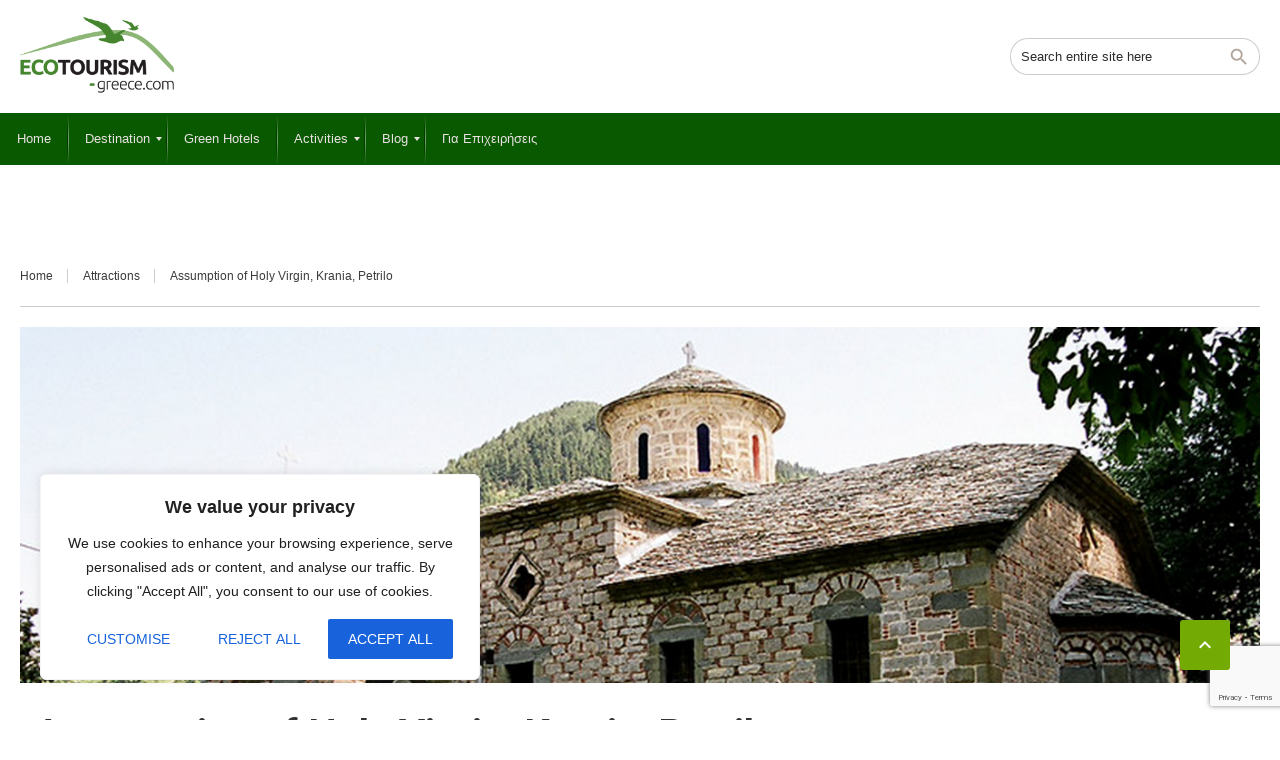

--- FILE ---
content_type: text/html; charset=utf-8
request_url: https://www.google.com/recaptcha/api2/anchor?ar=1&k=6LebTakkAAAAAMHax5p5eFuzhck4-80uTNVPwKbz&co=aHR0cHM6Ly9lY290b3VyaXNtLWdyZWVjZS5jb206NDQz&hl=en&v=PoyoqOPhxBO7pBk68S4YbpHZ&size=invisible&anchor-ms=20000&execute-ms=30000&cb=fffpiv2eob5k
body_size: 48712
content:
<!DOCTYPE HTML><html dir="ltr" lang="en"><head><meta http-equiv="Content-Type" content="text/html; charset=UTF-8">
<meta http-equiv="X-UA-Compatible" content="IE=edge">
<title>reCAPTCHA</title>
<style type="text/css">
/* cyrillic-ext */
@font-face {
  font-family: 'Roboto';
  font-style: normal;
  font-weight: 400;
  font-stretch: 100%;
  src: url(//fonts.gstatic.com/s/roboto/v48/KFO7CnqEu92Fr1ME7kSn66aGLdTylUAMa3GUBHMdazTgWw.woff2) format('woff2');
  unicode-range: U+0460-052F, U+1C80-1C8A, U+20B4, U+2DE0-2DFF, U+A640-A69F, U+FE2E-FE2F;
}
/* cyrillic */
@font-face {
  font-family: 'Roboto';
  font-style: normal;
  font-weight: 400;
  font-stretch: 100%;
  src: url(//fonts.gstatic.com/s/roboto/v48/KFO7CnqEu92Fr1ME7kSn66aGLdTylUAMa3iUBHMdazTgWw.woff2) format('woff2');
  unicode-range: U+0301, U+0400-045F, U+0490-0491, U+04B0-04B1, U+2116;
}
/* greek-ext */
@font-face {
  font-family: 'Roboto';
  font-style: normal;
  font-weight: 400;
  font-stretch: 100%;
  src: url(//fonts.gstatic.com/s/roboto/v48/KFO7CnqEu92Fr1ME7kSn66aGLdTylUAMa3CUBHMdazTgWw.woff2) format('woff2');
  unicode-range: U+1F00-1FFF;
}
/* greek */
@font-face {
  font-family: 'Roboto';
  font-style: normal;
  font-weight: 400;
  font-stretch: 100%;
  src: url(//fonts.gstatic.com/s/roboto/v48/KFO7CnqEu92Fr1ME7kSn66aGLdTylUAMa3-UBHMdazTgWw.woff2) format('woff2');
  unicode-range: U+0370-0377, U+037A-037F, U+0384-038A, U+038C, U+038E-03A1, U+03A3-03FF;
}
/* math */
@font-face {
  font-family: 'Roboto';
  font-style: normal;
  font-weight: 400;
  font-stretch: 100%;
  src: url(//fonts.gstatic.com/s/roboto/v48/KFO7CnqEu92Fr1ME7kSn66aGLdTylUAMawCUBHMdazTgWw.woff2) format('woff2');
  unicode-range: U+0302-0303, U+0305, U+0307-0308, U+0310, U+0312, U+0315, U+031A, U+0326-0327, U+032C, U+032F-0330, U+0332-0333, U+0338, U+033A, U+0346, U+034D, U+0391-03A1, U+03A3-03A9, U+03B1-03C9, U+03D1, U+03D5-03D6, U+03F0-03F1, U+03F4-03F5, U+2016-2017, U+2034-2038, U+203C, U+2040, U+2043, U+2047, U+2050, U+2057, U+205F, U+2070-2071, U+2074-208E, U+2090-209C, U+20D0-20DC, U+20E1, U+20E5-20EF, U+2100-2112, U+2114-2115, U+2117-2121, U+2123-214F, U+2190, U+2192, U+2194-21AE, U+21B0-21E5, U+21F1-21F2, U+21F4-2211, U+2213-2214, U+2216-22FF, U+2308-230B, U+2310, U+2319, U+231C-2321, U+2336-237A, U+237C, U+2395, U+239B-23B7, U+23D0, U+23DC-23E1, U+2474-2475, U+25AF, U+25B3, U+25B7, U+25BD, U+25C1, U+25CA, U+25CC, U+25FB, U+266D-266F, U+27C0-27FF, U+2900-2AFF, U+2B0E-2B11, U+2B30-2B4C, U+2BFE, U+3030, U+FF5B, U+FF5D, U+1D400-1D7FF, U+1EE00-1EEFF;
}
/* symbols */
@font-face {
  font-family: 'Roboto';
  font-style: normal;
  font-weight: 400;
  font-stretch: 100%;
  src: url(//fonts.gstatic.com/s/roboto/v48/KFO7CnqEu92Fr1ME7kSn66aGLdTylUAMaxKUBHMdazTgWw.woff2) format('woff2');
  unicode-range: U+0001-000C, U+000E-001F, U+007F-009F, U+20DD-20E0, U+20E2-20E4, U+2150-218F, U+2190, U+2192, U+2194-2199, U+21AF, U+21E6-21F0, U+21F3, U+2218-2219, U+2299, U+22C4-22C6, U+2300-243F, U+2440-244A, U+2460-24FF, U+25A0-27BF, U+2800-28FF, U+2921-2922, U+2981, U+29BF, U+29EB, U+2B00-2BFF, U+4DC0-4DFF, U+FFF9-FFFB, U+10140-1018E, U+10190-1019C, U+101A0, U+101D0-101FD, U+102E0-102FB, U+10E60-10E7E, U+1D2C0-1D2D3, U+1D2E0-1D37F, U+1F000-1F0FF, U+1F100-1F1AD, U+1F1E6-1F1FF, U+1F30D-1F30F, U+1F315, U+1F31C, U+1F31E, U+1F320-1F32C, U+1F336, U+1F378, U+1F37D, U+1F382, U+1F393-1F39F, U+1F3A7-1F3A8, U+1F3AC-1F3AF, U+1F3C2, U+1F3C4-1F3C6, U+1F3CA-1F3CE, U+1F3D4-1F3E0, U+1F3ED, U+1F3F1-1F3F3, U+1F3F5-1F3F7, U+1F408, U+1F415, U+1F41F, U+1F426, U+1F43F, U+1F441-1F442, U+1F444, U+1F446-1F449, U+1F44C-1F44E, U+1F453, U+1F46A, U+1F47D, U+1F4A3, U+1F4B0, U+1F4B3, U+1F4B9, U+1F4BB, U+1F4BF, U+1F4C8-1F4CB, U+1F4D6, U+1F4DA, U+1F4DF, U+1F4E3-1F4E6, U+1F4EA-1F4ED, U+1F4F7, U+1F4F9-1F4FB, U+1F4FD-1F4FE, U+1F503, U+1F507-1F50B, U+1F50D, U+1F512-1F513, U+1F53E-1F54A, U+1F54F-1F5FA, U+1F610, U+1F650-1F67F, U+1F687, U+1F68D, U+1F691, U+1F694, U+1F698, U+1F6AD, U+1F6B2, U+1F6B9-1F6BA, U+1F6BC, U+1F6C6-1F6CF, U+1F6D3-1F6D7, U+1F6E0-1F6EA, U+1F6F0-1F6F3, U+1F6F7-1F6FC, U+1F700-1F7FF, U+1F800-1F80B, U+1F810-1F847, U+1F850-1F859, U+1F860-1F887, U+1F890-1F8AD, U+1F8B0-1F8BB, U+1F8C0-1F8C1, U+1F900-1F90B, U+1F93B, U+1F946, U+1F984, U+1F996, U+1F9E9, U+1FA00-1FA6F, U+1FA70-1FA7C, U+1FA80-1FA89, U+1FA8F-1FAC6, U+1FACE-1FADC, U+1FADF-1FAE9, U+1FAF0-1FAF8, U+1FB00-1FBFF;
}
/* vietnamese */
@font-face {
  font-family: 'Roboto';
  font-style: normal;
  font-weight: 400;
  font-stretch: 100%;
  src: url(//fonts.gstatic.com/s/roboto/v48/KFO7CnqEu92Fr1ME7kSn66aGLdTylUAMa3OUBHMdazTgWw.woff2) format('woff2');
  unicode-range: U+0102-0103, U+0110-0111, U+0128-0129, U+0168-0169, U+01A0-01A1, U+01AF-01B0, U+0300-0301, U+0303-0304, U+0308-0309, U+0323, U+0329, U+1EA0-1EF9, U+20AB;
}
/* latin-ext */
@font-face {
  font-family: 'Roboto';
  font-style: normal;
  font-weight: 400;
  font-stretch: 100%;
  src: url(//fonts.gstatic.com/s/roboto/v48/KFO7CnqEu92Fr1ME7kSn66aGLdTylUAMa3KUBHMdazTgWw.woff2) format('woff2');
  unicode-range: U+0100-02BA, U+02BD-02C5, U+02C7-02CC, U+02CE-02D7, U+02DD-02FF, U+0304, U+0308, U+0329, U+1D00-1DBF, U+1E00-1E9F, U+1EF2-1EFF, U+2020, U+20A0-20AB, U+20AD-20C0, U+2113, U+2C60-2C7F, U+A720-A7FF;
}
/* latin */
@font-face {
  font-family: 'Roboto';
  font-style: normal;
  font-weight: 400;
  font-stretch: 100%;
  src: url(//fonts.gstatic.com/s/roboto/v48/KFO7CnqEu92Fr1ME7kSn66aGLdTylUAMa3yUBHMdazQ.woff2) format('woff2');
  unicode-range: U+0000-00FF, U+0131, U+0152-0153, U+02BB-02BC, U+02C6, U+02DA, U+02DC, U+0304, U+0308, U+0329, U+2000-206F, U+20AC, U+2122, U+2191, U+2193, U+2212, U+2215, U+FEFF, U+FFFD;
}
/* cyrillic-ext */
@font-face {
  font-family: 'Roboto';
  font-style: normal;
  font-weight: 500;
  font-stretch: 100%;
  src: url(//fonts.gstatic.com/s/roboto/v48/KFO7CnqEu92Fr1ME7kSn66aGLdTylUAMa3GUBHMdazTgWw.woff2) format('woff2');
  unicode-range: U+0460-052F, U+1C80-1C8A, U+20B4, U+2DE0-2DFF, U+A640-A69F, U+FE2E-FE2F;
}
/* cyrillic */
@font-face {
  font-family: 'Roboto';
  font-style: normal;
  font-weight: 500;
  font-stretch: 100%;
  src: url(//fonts.gstatic.com/s/roboto/v48/KFO7CnqEu92Fr1ME7kSn66aGLdTylUAMa3iUBHMdazTgWw.woff2) format('woff2');
  unicode-range: U+0301, U+0400-045F, U+0490-0491, U+04B0-04B1, U+2116;
}
/* greek-ext */
@font-face {
  font-family: 'Roboto';
  font-style: normal;
  font-weight: 500;
  font-stretch: 100%;
  src: url(//fonts.gstatic.com/s/roboto/v48/KFO7CnqEu92Fr1ME7kSn66aGLdTylUAMa3CUBHMdazTgWw.woff2) format('woff2');
  unicode-range: U+1F00-1FFF;
}
/* greek */
@font-face {
  font-family: 'Roboto';
  font-style: normal;
  font-weight: 500;
  font-stretch: 100%;
  src: url(//fonts.gstatic.com/s/roboto/v48/KFO7CnqEu92Fr1ME7kSn66aGLdTylUAMa3-UBHMdazTgWw.woff2) format('woff2');
  unicode-range: U+0370-0377, U+037A-037F, U+0384-038A, U+038C, U+038E-03A1, U+03A3-03FF;
}
/* math */
@font-face {
  font-family: 'Roboto';
  font-style: normal;
  font-weight: 500;
  font-stretch: 100%;
  src: url(//fonts.gstatic.com/s/roboto/v48/KFO7CnqEu92Fr1ME7kSn66aGLdTylUAMawCUBHMdazTgWw.woff2) format('woff2');
  unicode-range: U+0302-0303, U+0305, U+0307-0308, U+0310, U+0312, U+0315, U+031A, U+0326-0327, U+032C, U+032F-0330, U+0332-0333, U+0338, U+033A, U+0346, U+034D, U+0391-03A1, U+03A3-03A9, U+03B1-03C9, U+03D1, U+03D5-03D6, U+03F0-03F1, U+03F4-03F5, U+2016-2017, U+2034-2038, U+203C, U+2040, U+2043, U+2047, U+2050, U+2057, U+205F, U+2070-2071, U+2074-208E, U+2090-209C, U+20D0-20DC, U+20E1, U+20E5-20EF, U+2100-2112, U+2114-2115, U+2117-2121, U+2123-214F, U+2190, U+2192, U+2194-21AE, U+21B0-21E5, U+21F1-21F2, U+21F4-2211, U+2213-2214, U+2216-22FF, U+2308-230B, U+2310, U+2319, U+231C-2321, U+2336-237A, U+237C, U+2395, U+239B-23B7, U+23D0, U+23DC-23E1, U+2474-2475, U+25AF, U+25B3, U+25B7, U+25BD, U+25C1, U+25CA, U+25CC, U+25FB, U+266D-266F, U+27C0-27FF, U+2900-2AFF, U+2B0E-2B11, U+2B30-2B4C, U+2BFE, U+3030, U+FF5B, U+FF5D, U+1D400-1D7FF, U+1EE00-1EEFF;
}
/* symbols */
@font-face {
  font-family: 'Roboto';
  font-style: normal;
  font-weight: 500;
  font-stretch: 100%;
  src: url(//fonts.gstatic.com/s/roboto/v48/KFO7CnqEu92Fr1ME7kSn66aGLdTylUAMaxKUBHMdazTgWw.woff2) format('woff2');
  unicode-range: U+0001-000C, U+000E-001F, U+007F-009F, U+20DD-20E0, U+20E2-20E4, U+2150-218F, U+2190, U+2192, U+2194-2199, U+21AF, U+21E6-21F0, U+21F3, U+2218-2219, U+2299, U+22C4-22C6, U+2300-243F, U+2440-244A, U+2460-24FF, U+25A0-27BF, U+2800-28FF, U+2921-2922, U+2981, U+29BF, U+29EB, U+2B00-2BFF, U+4DC0-4DFF, U+FFF9-FFFB, U+10140-1018E, U+10190-1019C, U+101A0, U+101D0-101FD, U+102E0-102FB, U+10E60-10E7E, U+1D2C0-1D2D3, U+1D2E0-1D37F, U+1F000-1F0FF, U+1F100-1F1AD, U+1F1E6-1F1FF, U+1F30D-1F30F, U+1F315, U+1F31C, U+1F31E, U+1F320-1F32C, U+1F336, U+1F378, U+1F37D, U+1F382, U+1F393-1F39F, U+1F3A7-1F3A8, U+1F3AC-1F3AF, U+1F3C2, U+1F3C4-1F3C6, U+1F3CA-1F3CE, U+1F3D4-1F3E0, U+1F3ED, U+1F3F1-1F3F3, U+1F3F5-1F3F7, U+1F408, U+1F415, U+1F41F, U+1F426, U+1F43F, U+1F441-1F442, U+1F444, U+1F446-1F449, U+1F44C-1F44E, U+1F453, U+1F46A, U+1F47D, U+1F4A3, U+1F4B0, U+1F4B3, U+1F4B9, U+1F4BB, U+1F4BF, U+1F4C8-1F4CB, U+1F4D6, U+1F4DA, U+1F4DF, U+1F4E3-1F4E6, U+1F4EA-1F4ED, U+1F4F7, U+1F4F9-1F4FB, U+1F4FD-1F4FE, U+1F503, U+1F507-1F50B, U+1F50D, U+1F512-1F513, U+1F53E-1F54A, U+1F54F-1F5FA, U+1F610, U+1F650-1F67F, U+1F687, U+1F68D, U+1F691, U+1F694, U+1F698, U+1F6AD, U+1F6B2, U+1F6B9-1F6BA, U+1F6BC, U+1F6C6-1F6CF, U+1F6D3-1F6D7, U+1F6E0-1F6EA, U+1F6F0-1F6F3, U+1F6F7-1F6FC, U+1F700-1F7FF, U+1F800-1F80B, U+1F810-1F847, U+1F850-1F859, U+1F860-1F887, U+1F890-1F8AD, U+1F8B0-1F8BB, U+1F8C0-1F8C1, U+1F900-1F90B, U+1F93B, U+1F946, U+1F984, U+1F996, U+1F9E9, U+1FA00-1FA6F, U+1FA70-1FA7C, U+1FA80-1FA89, U+1FA8F-1FAC6, U+1FACE-1FADC, U+1FADF-1FAE9, U+1FAF0-1FAF8, U+1FB00-1FBFF;
}
/* vietnamese */
@font-face {
  font-family: 'Roboto';
  font-style: normal;
  font-weight: 500;
  font-stretch: 100%;
  src: url(//fonts.gstatic.com/s/roboto/v48/KFO7CnqEu92Fr1ME7kSn66aGLdTylUAMa3OUBHMdazTgWw.woff2) format('woff2');
  unicode-range: U+0102-0103, U+0110-0111, U+0128-0129, U+0168-0169, U+01A0-01A1, U+01AF-01B0, U+0300-0301, U+0303-0304, U+0308-0309, U+0323, U+0329, U+1EA0-1EF9, U+20AB;
}
/* latin-ext */
@font-face {
  font-family: 'Roboto';
  font-style: normal;
  font-weight: 500;
  font-stretch: 100%;
  src: url(//fonts.gstatic.com/s/roboto/v48/KFO7CnqEu92Fr1ME7kSn66aGLdTylUAMa3KUBHMdazTgWw.woff2) format('woff2');
  unicode-range: U+0100-02BA, U+02BD-02C5, U+02C7-02CC, U+02CE-02D7, U+02DD-02FF, U+0304, U+0308, U+0329, U+1D00-1DBF, U+1E00-1E9F, U+1EF2-1EFF, U+2020, U+20A0-20AB, U+20AD-20C0, U+2113, U+2C60-2C7F, U+A720-A7FF;
}
/* latin */
@font-face {
  font-family: 'Roboto';
  font-style: normal;
  font-weight: 500;
  font-stretch: 100%;
  src: url(//fonts.gstatic.com/s/roboto/v48/KFO7CnqEu92Fr1ME7kSn66aGLdTylUAMa3yUBHMdazQ.woff2) format('woff2');
  unicode-range: U+0000-00FF, U+0131, U+0152-0153, U+02BB-02BC, U+02C6, U+02DA, U+02DC, U+0304, U+0308, U+0329, U+2000-206F, U+20AC, U+2122, U+2191, U+2193, U+2212, U+2215, U+FEFF, U+FFFD;
}
/* cyrillic-ext */
@font-face {
  font-family: 'Roboto';
  font-style: normal;
  font-weight: 900;
  font-stretch: 100%;
  src: url(//fonts.gstatic.com/s/roboto/v48/KFO7CnqEu92Fr1ME7kSn66aGLdTylUAMa3GUBHMdazTgWw.woff2) format('woff2');
  unicode-range: U+0460-052F, U+1C80-1C8A, U+20B4, U+2DE0-2DFF, U+A640-A69F, U+FE2E-FE2F;
}
/* cyrillic */
@font-face {
  font-family: 'Roboto';
  font-style: normal;
  font-weight: 900;
  font-stretch: 100%;
  src: url(//fonts.gstatic.com/s/roboto/v48/KFO7CnqEu92Fr1ME7kSn66aGLdTylUAMa3iUBHMdazTgWw.woff2) format('woff2');
  unicode-range: U+0301, U+0400-045F, U+0490-0491, U+04B0-04B1, U+2116;
}
/* greek-ext */
@font-face {
  font-family: 'Roboto';
  font-style: normal;
  font-weight: 900;
  font-stretch: 100%;
  src: url(//fonts.gstatic.com/s/roboto/v48/KFO7CnqEu92Fr1ME7kSn66aGLdTylUAMa3CUBHMdazTgWw.woff2) format('woff2');
  unicode-range: U+1F00-1FFF;
}
/* greek */
@font-face {
  font-family: 'Roboto';
  font-style: normal;
  font-weight: 900;
  font-stretch: 100%;
  src: url(//fonts.gstatic.com/s/roboto/v48/KFO7CnqEu92Fr1ME7kSn66aGLdTylUAMa3-UBHMdazTgWw.woff2) format('woff2');
  unicode-range: U+0370-0377, U+037A-037F, U+0384-038A, U+038C, U+038E-03A1, U+03A3-03FF;
}
/* math */
@font-face {
  font-family: 'Roboto';
  font-style: normal;
  font-weight: 900;
  font-stretch: 100%;
  src: url(//fonts.gstatic.com/s/roboto/v48/KFO7CnqEu92Fr1ME7kSn66aGLdTylUAMawCUBHMdazTgWw.woff2) format('woff2');
  unicode-range: U+0302-0303, U+0305, U+0307-0308, U+0310, U+0312, U+0315, U+031A, U+0326-0327, U+032C, U+032F-0330, U+0332-0333, U+0338, U+033A, U+0346, U+034D, U+0391-03A1, U+03A3-03A9, U+03B1-03C9, U+03D1, U+03D5-03D6, U+03F0-03F1, U+03F4-03F5, U+2016-2017, U+2034-2038, U+203C, U+2040, U+2043, U+2047, U+2050, U+2057, U+205F, U+2070-2071, U+2074-208E, U+2090-209C, U+20D0-20DC, U+20E1, U+20E5-20EF, U+2100-2112, U+2114-2115, U+2117-2121, U+2123-214F, U+2190, U+2192, U+2194-21AE, U+21B0-21E5, U+21F1-21F2, U+21F4-2211, U+2213-2214, U+2216-22FF, U+2308-230B, U+2310, U+2319, U+231C-2321, U+2336-237A, U+237C, U+2395, U+239B-23B7, U+23D0, U+23DC-23E1, U+2474-2475, U+25AF, U+25B3, U+25B7, U+25BD, U+25C1, U+25CA, U+25CC, U+25FB, U+266D-266F, U+27C0-27FF, U+2900-2AFF, U+2B0E-2B11, U+2B30-2B4C, U+2BFE, U+3030, U+FF5B, U+FF5D, U+1D400-1D7FF, U+1EE00-1EEFF;
}
/* symbols */
@font-face {
  font-family: 'Roboto';
  font-style: normal;
  font-weight: 900;
  font-stretch: 100%;
  src: url(//fonts.gstatic.com/s/roboto/v48/KFO7CnqEu92Fr1ME7kSn66aGLdTylUAMaxKUBHMdazTgWw.woff2) format('woff2');
  unicode-range: U+0001-000C, U+000E-001F, U+007F-009F, U+20DD-20E0, U+20E2-20E4, U+2150-218F, U+2190, U+2192, U+2194-2199, U+21AF, U+21E6-21F0, U+21F3, U+2218-2219, U+2299, U+22C4-22C6, U+2300-243F, U+2440-244A, U+2460-24FF, U+25A0-27BF, U+2800-28FF, U+2921-2922, U+2981, U+29BF, U+29EB, U+2B00-2BFF, U+4DC0-4DFF, U+FFF9-FFFB, U+10140-1018E, U+10190-1019C, U+101A0, U+101D0-101FD, U+102E0-102FB, U+10E60-10E7E, U+1D2C0-1D2D3, U+1D2E0-1D37F, U+1F000-1F0FF, U+1F100-1F1AD, U+1F1E6-1F1FF, U+1F30D-1F30F, U+1F315, U+1F31C, U+1F31E, U+1F320-1F32C, U+1F336, U+1F378, U+1F37D, U+1F382, U+1F393-1F39F, U+1F3A7-1F3A8, U+1F3AC-1F3AF, U+1F3C2, U+1F3C4-1F3C6, U+1F3CA-1F3CE, U+1F3D4-1F3E0, U+1F3ED, U+1F3F1-1F3F3, U+1F3F5-1F3F7, U+1F408, U+1F415, U+1F41F, U+1F426, U+1F43F, U+1F441-1F442, U+1F444, U+1F446-1F449, U+1F44C-1F44E, U+1F453, U+1F46A, U+1F47D, U+1F4A3, U+1F4B0, U+1F4B3, U+1F4B9, U+1F4BB, U+1F4BF, U+1F4C8-1F4CB, U+1F4D6, U+1F4DA, U+1F4DF, U+1F4E3-1F4E6, U+1F4EA-1F4ED, U+1F4F7, U+1F4F9-1F4FB, U+1F4FD-1F4FE, U+1F503, U+1F507-1F50B, U+1F50D, U+1F512-1F513, U+1F53E-1F54A, U+1F54F-1F5FA, U+1F610, U+1F650-1F67F, U+1F687, U+1F68D, U+1F691, U+1F694, U+1F698, U+1F6AD, U+1F6B2, U+1F6B9-1F6BA, U+1F6BC, U+1F6C6-1F6CF, U+1F6D3-1F6D7, U+1F6E0-1F6EA, U+1F6F0-1F6F3, U+1F6F7-1F6FC, U+1F700-1F7FF, U+1F800-1F80B, U+1F810-1F847, U+1F850-1F859, U+1F860-1F887, U+1F890-1F8AD, U+1F8B0-1F8BB, U+1F8C0-1F8C1, U+1F900-1F90B, U+1F93B, U+1F946, U+1F984, U+1F996, U+1F9E9, U+1FA00-1FA6F, U+1FA70-1FA7C, U+1FA80-1FA89, U+1FA8F-1FAC6, U+1FACE-1FADC, U+1FADF-1FAE9, U+1FAF0-1FAF8, U+1FB00-1FBFF;
}
/* vietnamese */
@font-face {
  font-family: 'Roboto';
  font-style: normal;
  font-weight: 900;
  font-stretch: 100%;
  src: url(//fonts.gstatic.com/s/roboto/v48/KFO7CnqEu92Fr1ME7kSn66aGLdTylUAMa3OUBHMdazTgWw.woff2) format('woff2');
  unicode-range: U+0102-0103, U+0110-0111, U+0128-0129, U+0168-0169, U+01A0-01A1, U+01AF-01B0, U+0300-0301, U+0303-0304, U+0308-0309, U+0323, U+0329, U+1EA0-1EF9, U+20AB;
}
/* latin-ext */
@font-face {
  font-family: 'Roboto';
  font-style: normal;
  font-weight: 900;
  font-stretch: 100%;
  src: url(//fonts.gstatic.com/s/roboto/v48/KFO7CnqEu92Fr1ME7kSn66aGLdTylUAMa3KUBHMdazTgWw.woff2) format('woff2');
  unicode-range: U+0100-02BA, U+02BD-02C5, U+02C7-02CC, U+02CE-02D7, U+02DD-02FF, U+0304, U+0308, U+0329, U+1D00-1DBF, U+1E00-1E9F, U+1EF2-1EFF, U+2020, U+20A0-20AB, U+20AD-20C0, U+2113, U+2C60-2C7F, U+A720-A7FF;
}
/* latin */
@font-face {
  font-family: 'Roboto';
  font-style: normal;
  font-weight: 900;
  font-stretch: 100%;
  src: url(//fonts.gstatic.com/s/roboto/v48/KFO7CnqEu92Fr1ME7kSn66aGLdTylUAMa3yUBHMdazQ.woff2) format('woff2');
  unicode-range: U+0000-00FF, U+0131, U+0152-0153, U+02BB-02BC, U+02C6, U+02DA, U+02DC, U+0304, U+0308, U+0329, U+2000-206F, U+20AC, U+2122, U+2191, U+2193, U+2212, U+2215, U+FEFF, U+FFFD;
}

</style>
<link rel="stylesheet" type="text/css" href="https://www.gstatic.com/recaptcha/releases/PoyoqOPhxBO7pBk68S4YbpHZ/styles__ltr.css">
<script nonce="Mt2aVCDGjY1fGX9pT9hHmw" type="text/javascript">window['__recaptcha_api'] = 'https://www.google.com/recaptcha/api2/';</script>
<script type="text/javascript" src="https://www.gstatic.com/recaptcha/releases/PoyoqOPhxBO7pBk68S4YbpHZ/recaptcha__en.js" nonce="Mt2aVCDGjY1fGX9pT9hHmw">
      
    </script></head>
<body><div id="rc-anchor-alert" class="rc-anchor-alert"></div>
<input type="hidden" id="recaptcha-token" value="[base64]">
<script type="text/javascript" nonce="Mt2aVCDGjY1fGX9pT9hHmw">
      recaptcha.anchor.Main.init("[\x22ainput\x22,[\x22bgdata\x22,\x22\x22,\[base64]/[base64]/[base64]/KE4oMTI0LHYsdi5HKSxMWihsLHYpKTpOKDEyNCx2LGwpLFYpLHYpLFQpKSxGKDE3MSx2KX0scjc9ZnVuY3Rpb24obCl7cmV0dXJuIGx9LEM9ZnVuY3Rpb24obCxWLHYpe04odixsLFYpLFZbYWtdPTI3OTZ9LG49ZnVuY3Rpb24obCxWKXtWLlg9KChWLlg/[base64]/[base64]/[base64]/[base64]/[base64]/[base64]/[base64]/[base64]/[base64]/[base64]/[base64]\\u003d\x22,\[base64]\\u003d\\u003d\x22,\[base64]/DungvwobDmFNIw5tSwqzCoHvDng1XFWjDrcOaWG7DgXcdw43DkCzCmcOTasKXLQpHw6DDgkLCnk9AwrfCnMO/NsODAMOnwpbDr8OQeFFNC2jCt8OnIh/Dq8KRKcKUS8KaQDPCuFBKwrbDgC/CrErDojQ/wrfDk8KUwrbDvF5Ye8Omw6wvCBIfwotsw7I0D8OQw603woMuBG9xwqltesKQw5LDpsODw6YjAsOKw7vDqsOOwqotKSvCs8KrcMKxcj/DogsYwqfDlj/[base64]/CvFd0OFDCqcKUekRiw6LCpMKEUlFgRcKvUGHDrMKiXGvDh8KNw6x1CGdHHsO0PcKNHCp5L1bDp27Cgioyw5XDkMKBwp5WSw7CvEZCGsK1w77CrzzCnlLCmsKJUMKWwqoRIcKpJ3xZw4h/DsOiKQNqwpPDlXQ+QGZGw7/DqGY+wowew7MAdFA2TsKvw7dZw51iacKXw4YRPcKTHMKzBS7DsMOSWSdSw6nCssOjYA8kIyzDucOew457BQgrw4oewo3DqsK/e8Ocw7Urw4XDtUnDl8KnwrzDncOhVMOPXsOjw4zDicKZVsK1ScKSwrTDjBnDtnnCo2p/[base64]/Cjxssa10gCcKTw6UlwpB6w5HDg0cQFyfCohHDisKgR33DiMKzwpMkw7okwqQVw55hcMKVTlwDTMOewoHCm1E2w53Dg8OTwrlLXcKxG8Ojw5sVwpLDij3CqcKaw6vCt8OAwr1Qw7fDksKVcTJBw5fCr8Kzw7EMTsOXVg8zw6wfQFLCk8OSw5BVdsO1dyFXw7/CgXEmcVtMMMOlw6vDhHN4w48XLMKtKsOzwrnDkkDCv3DCvcOua8KveAHCj8KCwoXDtWIkwrR/[base64]/Oj1Xw7nDkcK+w7jDoXLDux0zwrjCin8nLMO+WR5rw5Acwr9cEhXDgV9bw6x/wrLCicKQw4XCr3dmDcKPw7/Cu8KhGMOjMMOXw5MYwr7CgMOVZ8ONZcOZacKaaWDCuw0Xw7/DssK0w4jDjRnCh8K6w4NJFX7DjG1qwqVRf0LDgwTDm8OiRnB/U8KuaMK9w4zDlB9Dwq/ChSrDvl/Dn8OewppxeR3Cm8OpThAiwrRlwpsxw6rCqMKGVB1owr/[base64]/[base64]/V0UpKhXDmjNrw68Gwp3Dj8O2L8ORQcOCd0RYQAfCpSoLwoDCt0nDnAN7f2gZw6kqdsKTw4F5XS7CtsOyTsKWdsOpGcKmb39MQgLDoEnDpsOObcKlc8Oyw53CvRfCscKSQTUeL0jCm8KDSzMIHkQmOsOWw6nDlxDCrhXDmA8swqUJwpfDoD/CphlDX8O1w5bDlmfDmsKdPxnCkyVywpTDp8Ocwq1Nwrs4CsOHwo7CjcOqNGAKWB7CkD8Ow4gcwpQHJsKjw5DDj8O0w7Udwqk2BQ4jZX7CjMKNGxbDqsOZf8KxDi7DnsKSw6DDicO4DcOMwpEaRyg/[base64]/ClMOiwrw/[base64]/CusObw5cbwrxmw5zChMOoRA3DqWBVQ2rCtzrCgQ7CrDRIJ0HCscKeL0xFwrHChAfDhsObHcK9MEd1OcOjZ8KPw7PCnC3ClsKCOMOJw77Do8Khw6BfYHrCtsKsw7N/w4XDmsKdP8Kfc8Kywr3CkcO0wpkqPsKzQ8K5fsKZwrlHw4AhQhl+BiTCjcO8IXnDjMOKw7NYw6nDhMOSSU/Dp0xWwrrCqB0lNU0DNMKqesKBY2ZCw63DsV9Dw7LCpRh3J8KfTzrDk8OCwqImwokRwrVyw6zCvsKtwrrDplDCsmVPw5IrbMOrT2DDvcOYPMK3O1XDij0fwq7DjUDCpcKgw73CvG4cABTCgsO3w5tXXsOUwrpJwpbCrw/Dti1Qw4xEw55/wqjCuRkhw4pRDsOTdTtHCXjDuMK/PibChcO/wrkwwoxzw7fCoMO9w5ssb8O/wrAEXxXDucKrw6QZwpsjbcOowrREIcKDwo/Cmn/DrlLCsMOnwqNufE8Gw41UfMOrRVEAw44QKcKhwqrChmJpGcOeS8K4XsKIFsKwEiLDnlbDpcKUY8KvLnJrw5JXfSDCp8KMwpwtFsK6bMKjw47DnAnCoEHDqCwbA8KdO8KJw5/DnX7Cnz1WdSfDiAM1w7kRw6hgw7PDsFjDmcODcxPDl8OVwoxBH8Ksw7TDn2bCuMKgw6ogw6Jlc8KgDMO3OcK3RcK2BcO/dxbCs0bChcOZw4TDpjnCsgQ/w5opOl3DsMKMw4nDksOnKG3DpxrDjsKGw6jDhVdDXsKywo17w7XDswDDkMKnwokUwpUxVWvDhTw7FRfCmMOgRcOUFsKXw7fDjh0mX8OCw5gnw6rCkyw+OMOZwqMnwoHDs8Kaw7NQwqUwIRBpw6g2di7CqsKkwqU/w4LDiDQawrw5ZwVWA3PCoBg+wrzCpMKVNcObAMObDzfDoMKFwrTDpcKsw7EfwrZNGH/CiTbDk05kwqnCiDgEC0fDolZSUB9tw4fDksK1w49kw5DCicOPFcOfGsOgL8KJJkhvwqPDmCXCtjrDli7CoEjCi8KHAMO1AWkfLBJpMsOrwpBkwpNmAMKUwofDjzEQD2Ugw4XCuSUXdC/CtQIBwonCukQcDcOoNMOuwqXCmhFQwokEwpLCr8KIwq/[base64]/[base64]/[base64]/[base64]/DpE3CrmHDl33Co8O9CVbCj0UjecKHw589LcKad8O1woRBw6nDj3rCiQMxwrPDnMO4w6kRBcK+KStDI8OcRwHCjTjDosKBcTELQ8KlaGEFwoVjaGnDlXMhKWzCncOywqwZZTzDvnHCrWHCuSN9w48Iw5/DksOTw5rChMK3w5nComvCu8KPXkXCmcO+fsKbwqt8SMKSN8KqwpY1w4oLcinCjk7DomkLVcKxL2DCnjLDp3QKbShRw6MCw45Vwp4RwqLCuGrDksONw5kNZMKVfUPChgkSwp7DlsOWfG1OK8OSB8OeZEDDgsKJDA5+wooJZ8OfMsKINlk8P8OjwpvDpGFdwo1/wqrCgnHClRXCqx5RfE3CpcOJwrTCssKbcEPCmMOcZzcaLFYOw5PCtcKIZMKSNC/CqcOlGgpeZyQfwrsqf8KVwpjDhcOcwpw4acO+JHYRwpjCgyt1X8KZwoPChl93URxiwqTDrsO/KcOtwqjChAl7HcKlR1zDjnPCuUEhw7YqEsKqR8O2w73DoWPDg1kfM8O3wqk6acOxw7/Dn8OMwqFpCV4Mwo/[base64]/[base64]/CiAdPw5DCnmfDqk3CtGMKw74cwqbDtTplDmvCjXXDm8Onwqw9w59WRcKtw5DDslXDhMO4woF3w5TDvcOlw4nCuArDscKyw6M0RMOzSg/CksORwoNXc39/[base64]/DsMOdw6Yow5bDpFHCtCZ2J2bChsOAbRbDqMOOHULDjcOGSVnCm2nDrMOYFnrCtybDq8K5wqR3c8OYJVZmw79owqzCgsKqw5Q1LioNw5LDu8KqCMONwrPDt8O4w7p4wqlLNBlGBx7DiMK7U0DDrMOfwpbCqk/[base64]/CgcKmw7w0FwYQDBQxw5TCoMOYasKdasKBYG/CiCLCmcOVw64xwp1bP8OMDkhqw43Cq8K7YGVFbX/CmMKVCSbDvWVnWMOTQMKoVAN+wqTDjMOKwrnDuBIzW8O4w6rCucKTw6AKwohpw6EswrDDjMOIUsK8O8Orw7cZwoEtXsOvKXEew6vCtD5Bw4/CpTQFwofDi1bCu24Rw77CjcOawoNNIRvDtMOSwrgaOcOAfsKbw7MKf8OqCUkHSFzDtsKYYcO1EsOMHlJ3UMO/MMK0XmB2KwvDiMOOw4IkbsKdQRM0Cndpw4zDt8OtEEfDsSvDuQXDkTjCsMKNw5Q1fMOHwrLCvQzCscOXexTDhVkreC1FFcKXRMK3SxjDnClCw64BCzfDlsKqw5fCisOpPgEKw4HDh01JEgTCpsK/wrjCtsOhw53CgsKlwqDDmsO3wrVdYyvCncOMLD8AU8Onw4Iqwr/[base64]/w4fDpsOoRcK7Q8KDwrdRUWTCrUEUcsO4w67DksKrVsOFRsOJw6w/[base64]/DoxwewoVtAnoIw5zCq24ewo/DpMObW8KzwoXDnxnDv2t+w5bDsCMvUShRQkTCkSQgEMOCdFjDncO6wpgOaihtwrAMwqsUCQnCl8KmUVlzFGxBwoDCtsO8MhfCrWbDokQbRMOTUcK9woEDwqPCucOcw7/Cs8KAw5gsOcOvw6p+MMKEwrLCsR3DlsKNwo7Dg1IRw6bCuRHDqhnDmMOjIj7DrHZtw7PCqDEjw5vCpcKgwoXDq3PCmcKLwpRewrTCmGbCp8KEPDMSw6DDgBDDgcKkZMKrRcOKKg7ClwF3eMK4X8OHJRLCl8Ouw4FmBFfDrGoyR8K/w43DssKbN8OKEsOOEMK2w4TCj0/CpxLDn8O/[base64]/w7XDhV7Di8ORwprCuWDDssKmw4bCrsK1w6FYPSXDpMKAw7/Cj8OhCBU0K0XDvcOhw7gxX8OrccO+w5lRacKEwoBAwoDCqMKkw5nDmcKmw4rChSbDgzPDtmPDgsO7S8KmbsOpbMOSwpfDmsKUElDCgHhDwrgJwqkdw4rCvcKYwpp2wrzCikM0ayU0wr4ywpLDtQvCvkdEwrvCux5EJUDDiytVwrbCuRzDsMOHY29FM8Omw4/[base64]/CrsKfRMKEBysEw6wBS8KUwqrCucK8SWbCtz41w546wpzDucOJQC/DqsOydQXDtsK0woHDs8OGwqHCo8OeSsOCE33Dt8K1NcK8woIaaB/Ck8OIwrA9PMKVw57DnlwrScO4XMKcwpPCs8KYFR/DsMK/R8KlwrLDsizCtUTDlMOMOF0rwr3DpsKMf2dJwpxtwqcCTcOMwqBXb8KWwpXDm2zDmVA9HsKhwrvClT5vw4/DuyZDw69jw612w4ojKVDDv0rCmQDDtcOvf8ORM8KGw5jCs8KNwqczw43DgcKAFMKTw6hRw4J1dThIO0ERw4LCmMKOLFrDncKCZ8OzAcKSVSzCicKrwqXCtF46Un7DvsKIB8KPwpVic23DiW45w4LDnDLCnW/DgMOfTsOOEm3DmzjCnBzDi8OBw6rCpMOJwpvDmgo3wpDCssK+I8OKwpMNXMKhesK6w60HCMKuwoJ5PcKowq3CnTsoJBnCo8OGTjB1w4MMw4XCi8KdHcKTwrR3wqjCjMOCL1EGL8K7GsO5wonCmW/CusKWw4TCh8OpfsOywpLDnMOzPjfCuMOqIcOmw5QaTTBaRcORw5AlPsOgwpXDpCjClsKVGQHCi3PCvcKZC8KtwqXDucKOw5RDw4Mvw7N3w68DwoXCmF8Mw4zCmcOAf2kMwpshwrh1w75mw6YrPsKOwqTClB9YHcKvIMOsw4HDlcOLBCLCol3CqcOLGMOFWn/[base64]/Dl8K8w5DDlMOhfy1IPcKrT1DCmQNsw4LCtcOJBcOpw5LDiSfDpxPCsFPDg13CvsO4w47Dk8KYw64Vwr3DlxbDgcKXICBNwqAbwoPDk8K3wqXDnMOSw5Z+wonDrcO8IRfCmTrCt2J4DcOqBsOaHnpyGCDDrnVkw5IIwqrDtWgMwqoxw5RGHzbDqsKjwq/[base64]/Ch8OJfcKrUsK7wp8vVgTDljgVcsOlwp5/w4vDisOAZMKSwp3DqhFhXmvDjMKcwqXCmjzDgcOfesOIM8OCTA3Dq8KrwqLDk8OIw5jDiMKANRDDjRB9wr4EUsK8JsOIYSnCpA4NVR0qwrLCu28ibBttUMKvBMOGwowowpooQsKTIi7DtwDCssKVTWbDtCtKOsKtwqPCq1HDm8Kvw7ttQC7Cj8OswofDtmcow7/CqVnDlsO7w4zCmg3DtnDDhsKvw79xOcOMJsKrw447XVzCsRImLsOQwooyw6PDp17DiE/Dj8OWwp/DiWjCj8KrwpPDl8KsEHBNFcOewo3DscOEEUPDh1vCv8OTd0LCtsO7fsOkwqPCql/DvMOxw7LCn1x8w4kBw4rDlcOFwqzCqmpTJDXDjFDDqsKrJMKTLQtCGSs6aMKqwrR4wrvCu11Ww4xLwrZmHm4mw5EAGg/CnE3DlzAywrVzw5TCp8K/P8KTNwpewprCrMOSASBWwrkAw5xvZibDn8Omw4EabcOSwqvDqmt9GcOFworDu2tJwr5uVsOJUmrDkULCgcKUw4gAw67CiMKqw7XCp8KEL2nCisK+w6s1HMKfwpDDu14Ew4YlLh8jwrdFw7fDhcOGXC4hwpc/[base64]/CkWbCvcOyDyswdMKFw7/Cv3lcRR3DmVnDkRpUw5PDtMOFfx7DkhYpEMOawpnDsmnDu8O2wp1PwoNIMGIEInlow7jCqsKlwpUcNUzDoj/[base64]/Ds8KWWMOjRyIRE8Ohw4BfTcK/JsOqwqgyAcK+wrTDkMKKwrgIfHYqXHMjwpTDiD9aHMKdIWLDh8OcdFHDiDLCusOlw7o6wqXDkMOkwrYEdMKFw7xZwpfCu3jDtcO/wqE9XMOoODTDvcONTSNLwpZLWF7DqcKbw6rCj8Ozwo0YeMKEOiNvw4kQwq9Mw7bDk31BGcOuw4/CvsODw6LCmcKYwq3DhVwhwoTDnMKCw4daW8Omw5ZFwo/CsWDDncOiwqTCklUJwqFdwovCtCHCpsKCwpk5YMOswq3CpcOrXxLDlEJnwonDpzJ/L8KdwpIQeBrDgcKxXz3CrcOwUcK/L8OkJMO0OS3CqcOJwrjCscKNwoHCvTJDwrM7w49kw4IwT8O2w6QZAmzDl8OCbDjCjCUNHzQWFQLDkcKyw6TCncKnwpfCtnbChh5NOGzCnzl2SMK2w5rDucOrwqvDlMKiKsOLWAfDv8K/w6ktw4Z7IMOHV8KWacKow6RcWzAXW8KQesKzwrPCoGoVe1DDiMKeMgoqScKKTsOVFw9yF8KFwqh/w7NXDGPChnYbwprDvSlddAoaw7HCkMO1w446ClXCucOjw7I5DQMIw7lVw7t5IcOMcgrDjsKKwp7Ctxh8KsKTwop7wpYVS8K5GcOwwoxQHlwRMsKswr7ChXfCsUg7w5ZNw5fCp8Kaw5ZdREjDo3h8w5M3woHDssK5eGc/[base64]/Co8OdIlAfwpZdw6EMNMOMe8KIw6zCjsOtwqXCsMO8w7skcB/[base64]/DhsOww7DDmU0OO8KDCMOxX0PDqhxtS8KBT8KjwpfDpVImWgXDo8Kywq/Dh8KAwqY6fAbDiCHDmV4NHWh+wqB0FcOrw43Dm8OlwpjDmMOuwoXCtsKnH8OLw7VQDsKSPS80YmvCgcOJw7QMwoY6wq8PJcOEwonDkilkwoY9aVtkwqpDwpd/AMKbSMOtw43CrcOlw5RWw5bCosKqwrDDvMO/azLDsCHDogogdAUhHV/CtcKWdsKeJMKsNMOOCcOsT8OSI8OSw5DDvAtybcKxST4AwqPCl0TCh8O/wrTDoTTDtRZ6w7E3w5bDp3cEwprCqsKcwrzDrWfDhG/[base64]/[base64]/[base64]/w7hYOxjDv8OowrTDuTPCjB/CksKKGUzDqCVLEVTDh8Kmwp/[base64]/w5sVw6TCjSNif8Oyw4AJw5Y7wpXCp3AwO1rDq8O0cQ8mw5HCo8O0wrzDiSzCsMKhaUULDhAfwpggw4HDlz/CoChCwpNiSnnCtsKcc8K1UMKkwr/Dr8KIwo7CgCPDnW4Iw5rDmsK8wo1iTcKGHUnCr8OHcV/DgjFUw5RTwr0oWTzCum1Mw5LCvsKvwqkEw4Qnw7XDq2IyZcKIwpUKwr1ywpI5XirCgmvDtAdkwqTCjsKkw4rDuXcqwpg2PD/DiEjDrsKKUsOawqXDsArCusOCwrMlwpMRwrRQUmPCjkpwM8OJwqFfQxDDucOlwrg4w7F/FMO2KcO+JRFAw7VGw6Now4gxw7lkw4gHworDuMK2E8OLfsKFw5EnScO+e8KRwqolwoDCgsOQw4TDikXDscKjUzUecMK/[base64]/fT7CgRVWWU53AMO7X8Ojw7hBCxHDgR7CuWTDsMO5wpDDjgdCwqjDrnfCnDvCrMK9VcODX8KqwpDDlcOaTcKcw6rCusK5IcK+w49Tw7wfEcKeEsKlWsOuw5AIA0DCi8Obw5/DhGBYJ27CjMKoecO/wqFVGcK/[base64]/[base64]/DkMOPw5cOwqHDt3Vww4XDnsKsw6rCp8Kpw5TCqjxUwrB4w63Cl8OTw4rDtxzCt8Oww4YZNjo1RVPDoFxeTyXDiATDkShde8KAwoPDunTDi31bIcKQw7BrC8KnFCvDr8Kfw75rcsO6PBHDssOiwq/DocODworCoSfCrmgyECUow77Dk8OEGsKCbVZEHMOkw7Vew5vCvsONw7HCsMKmwoDClcKVJXHCunJcwp1Lw5zDn8KmYBDCrz9Kw7AWw5zDncOsw5rCnlEbwqbCgQkNwplpFXTDt8K0w67CpcO/UzJ3ZHoTwqfCpcOoJHbDixd1w4bCq3QGwo3DlMO7QG7CpR7ColHCqwzCtMKoa8KgwrskBcKJTcOXw48OSMKIwqB5WcKGw5JiZirCicKqPsOZw71Uw4waEMKSwrHDjcOIwofCusOKUjdZWHpQwqcJV1bCmEJ9w5vChG4qdjrCn8KnAiwtFV/DicOqwqEww73DrVDDvXbDnjfDocO5Tkg0B2MfO1ImRcK8w7FnARUvfMK+dMOcB8ORwogff2NjEHdlwpjCpMKYeE40MDbDicKYw4IFw7LDoiQ1w6dsRAIRacKOwpgUHsK7MUhjwobDg8OAw7EMwohaw5Y/OsKxw73Cs8O6YsOVO3IXwobCpcOdwozDnF/DiyjDo8Ksd8OIOFMMw6bCl8KzwqtzNkVaw63DvhfCs8KnZcK5wrdmfz7DrCLCqVJFwqNmIhI4w7xyw6HDoMK4EmnCsn/CrMOPfCrCgSDDvMK+wrR3wpXCrcOtJXjDsEQPPinDjcOWw6TDqcOIw4xNTcK+XcKdwo1INi4KU8OiwrAGw6B/PWskBBoLU8O3w5NcUwAVclTDtsO/[base64]/w61UMMKSw77CrR/Csy/[base64]/[base64]/[base64]/CpMKawoLCl8O2wrHDpw4Iw4fDs0RSw6U/fnpmccKyVMKgPcKtwq/CqsK0w67CscKkXHMQw70dVcO8wqbCpVIqSMOaV8OTQcO2wojCpsOgw7DCtEEbVsKUH8KdQSMmwrbCpMO0BcKFesO1QVEFw4jCmjE2Yiodwq7ChTTDgsK0worDtXzCusOACTDCvMK+MMKzwrDCkHhGR8K/A8OvfMKzPsO0w7zCknPCvcKMYFEMwqVxL8OKEzc3XMKuIcOZwrvDocK0w6nCs8OsL8KwdhRVw6LCoMOUw5NMwqnCoF/Dk8K4w4bCoVfCjEnDoV43wqLClBAlwoTCtxLDtjV9wofDmTTDscOeagLCi8Kiwo0uKMKRID0FWMKlwrNGw4/DrMOuw6TCqTpcVMO+w4XCmMKywr5Qw6c3UsKELnvCpTXCj8KPwp3CnsOnwrtXwpjCvXfDuhjDlcK4w5JmGWlCbgPCqGvChg3DsMKawoHDncOWNsOucsKzwrsiKcKuwqN/w6N6wphmwphqNsOzw4bCqQ7CmsKeMFAYJ8K+wr7DujFIwp9FY8K2McOUVTPCmXlsLmzCui1nw60UZMKrLMKNw7rCq1bClSDCpsK6ecOvwp3CvG/[base64]/Cu3DCu14zR0A3w6N7DFjDvsKjw5ITEBRZJlMEwptSw69EMsK1ABNwwqQ0w49sXn7DjMOPwpxJw7TChF4wbsOifnFLQcO6wpHDgsO/[base64]/DlXzCjEPCrQbCoMOpCCNLwooGw5PDo8O2wrfDm2vCgMKmw7LCo8O9JC/DoBfCvMOIAsKqKcOEX8KocMKGwrHDnMO3w6hoe2zCsCPCn8OjTcKxwqfCp8OKBFc5ecOMw4NAfyEfwodDJk3Ch8KhFcKIwoMyV8KCw6cDw7vDucK4w4fDh8O9wpDCtMKASm3CqQMqwqbDgDnCkWLCjsKWWsOOw4JSLsKww6lXaMOaw5ZdbWdKw7R5wq/CkcKOw4DDmcO9QjwBV8OtwqLCsCDCu8OuXcK1wp7DtMO6w7/Cg2/DuMOswr4dI8OxKEAXBcO/Il3DkmY5VMOdLsKiwrN+EsOywpzCljsgIFUnw5EpwrHDscKIwo3CocKWVAJEYsKgw7t1wpnDlgR8OMKgw4fDqMOHRWp/K8Ojw4JBwrLCkMKOCh7CtUfDnsOkw4ppwrbDo8KIXsKbEQXDqcKCPFfCiMOHwp/CtMKUwpJmw7fCg8KIaMKyU8KLY0vCnsOYTsKww4kaZAcdw47DgsKAf3p/[base64]/DmcOFJQV9w5BYwpHDssOHw69FEmrDgcOtEcOjb8K5CGc8ZyESPsOjw5UCLQnCuMOzSMKrPsOrwojCmMKPw7dqasKUVsK/OXwRRcK/[base64]/Ds0fCs8O4CcOywr4qIwDCvcOzFsKLRsOUQMOQfMKkCMO5w4nCq0Iyw6cXZEcPwp1Iw5gyM0IoKsKSNsOOw7zCisK0IHbChDRvUAbDi1LCmg/Cp8KITMKKVGHDs1BFY8K1wpbDgcOOw5o7CWgnwoVBJALCrzVwwolGwq5nwq7CqSbDgMKOwobCjVvCu3VEwo7Dk8KBeMKqNDbDucKJw4gVwrTCq0AIXcOKMcKswoo6w5YOwrs9L8OhUTU/[base64]/[base64]/CtUnCpE18w40Ow7DCum3CpEfDkEfDrMKTKsOsw6hMVsOcBUvCvsOyw77Dq2oqGsOXwojDi3jCkH1sEsK1T0zDucK5cTzCrRbCgsKUEsOgwrZRJyDDpTrCr2lNw7TDiQbDncK7wq1TNDRAGSBsHl0+MsOXwog+OzTClMOpw7/[base64]/Di8KCwq8sRS0zw67Cpws/BThawqZ8b8KPbcO+DHpVF8OoBzLDonLDuBohHApDY8OCw6PCrVppw6AtJUcswoZIbFnCu1HCl8OTc1xia8OoLcOtwp8mw7PCtsOzcm44wp/CiUJzwqs7CsOjcAw0YCMOf8KEwp3DqMOVwq/[base64]/woMhVQIFwqHCuzs5acOmecKBUMOgw4dXXSDCn3V0AH5swozCkcO0w5htVsK3DgNEBC4pfcO9cAcuNMOUTcOyMlMeT8Oxw7LCpMOxwqDCt8ORZRrDgMK9wobCvxpDw7FVwqDDogPDhljDi8O1w4fCiFsEe058wo5eGjfCvVXClHg9LHRMTcK/WMKWw5TCum9gbAnCg8KBwpvDtAbCosOEw6DDkh8Zw455IMKVV14BMcOjSsO/wrzCkBPCpw8sD03DhMKbRWQETnlqwpLDjsOHNsKTwpMkw6VWKFVII8KjHcKEwrHDpcKDbMOWwro+woPCpHXDh8KlwovDl0IrwqQDwqbDh8KaE0A1AcOqccKoU8O1wrF8wqwKAzjCgyo8WMO2wodqwq/CtC3DvALCqjjCsMOVw5TCi8OEVkw8T8KQw77CsMOIw5DCo8OPF2PCnnTDssOwZMKIw75/wqTDgsOawoFFwrACUhsyw53ClMO4HMOOw4ZmwozDrkXClBnClsOew6zCp8O0J8KGw7gWwqjCssOiwqRrwoLCogrDnRDDoE5HwqzCjEjDoiModMKvQsK/w7xTw5bDvsOMVcK+THVrdMOvw4jDncONw7LDtcK6w77ChcOmO8KlRx3ClkDDlsOJwr/DpMOZw4zCh8OSU8OIw4MqY2hvNHzDicO3KsKTwrFzw6Unw5zDnMKRw68LwqfDhsKQe8OKw4Iyw4szD8OmbhDCvUHDilRhw5HCisKiOTTCkko3NGvCmsKUZ8OKwpdYw6XCvMOyJjEOI8OdZxVcV8Oud2/Dpj5Pw7nCtGVOwpzCkDHCrRtGwpgrw7PDpcKlwpbCmhE4Q8OAQsKMUiBaVCTDgRDCgsO3wpvDoxBow5PDg8OuHMKBN8OARMKTwrHCiWfDl8Oewpw1w4BtwqTDrg/[base64]/Dl8OtXWN3Z8K6w5U1wpzDsMOlAMKgw6rCuMKbw6B4Q1lCwofClWzCosK0wrHCv8KJHcO8wonDrRBaw4XClVM+woLCv19ywp89wonChUwywrFkw4vDkcO9JmLDoXbDngrCigtHw6TCj3nCvTjDr1nDpMKDw4fCgklKesOFwo7DjBJIwqnDnRTCpSLDrMK5TsKfbV/DncOPw4/DkE/[base64]/CuXbDnsK4wqHDr8O/[base64]/[base64]/CiFLCnsOWfMOIKUXDrW88w5rCmWzDnkw9w7l1aA5vdiBjw6FIekAsw6/[base64]/Dr8KGwqc1Q1rDnMKYN8OpVcO7w5jCnMO/NG/Dixl2CcK1ecKawq7CmidzNDoZQMODVcK4WMKfwo1ew7DCo8KLcArCpsKlwr0XwrpEw7zCpUA2w4lCOB0UwoHCh2U0fEUFwq7CgF45QRTDu8K8dkPDocOJwo4Vw4xrVcOTRxB5TcOZG1Fdw657wrQ0w5PDiMOrwoAlaStewopPNMOKwr/[base64]/w4o7EhvDiMOEdMKdJMKlw6PCr8K/DjFkw4jDpA9awrEfEcKgdsKOwoDCu1/CscO4V8KJwqFefgrDvMODw79Qw44Dwr/CrcOVS8KuUyVKRMO5w6jCpsO1w7YddcO3w6LClMKsTABJd8Otw4AhwqQFR8ODw44kw6UnQ8OWw6EowpJvIcOuwo0Ww4fDkwDDslrCuMKGwqg7wrXDjSrDulpyQ8Kawqhowp/CiMKWw5vCn0nCkcKVwqVVdA7CusO5w6PDnGPDi8OKwoXDvTPCtsOtQsOmcU0cOVXCjETCk8K0LMKhG8KQZhBWTzo+w6Efw7XDtsKJP8O1C8Oaw6hgWTF1wox/PDzDiTUEQXLCkxbCh8KMworDssOxw7tWMUvDkcKIw6TDrGIPwrQ2CsKlw4jDlhzCkXtOJMO/w7cvJFwxBsOxcsKEATfChzDCigAfw4HCg351w5TDrw58w7HDlhcodxwySFLCjcKDKj8ucMKGXDUGwodwAzB3XmAiNH8rwrTDnsKdwr/CtnrDswE2wp0Dw53DuAPCncO4wrk7EhBPFMOpw7zCn1xvwo3DqMK2DAjCmcKkH8KTw7RVw5DDiDkwTTBwLUHCvGpBIcOfwqU2w65LwqJpwovCvMOYw51AeVIYMcOxw5dDV8KoY8KFICbDokksw4PChkfDqMKeeEjCosOCwq7Cpgc/wrnCocK7a8O+w6fDmlUEbinCj8KUw6jCn8KKJzd7TDgQPMKQwpjCrsKkw7zCsgXDsDLCmcKSw4PDnAtxe8KPOMOhTG4MU8OrwqZhwqw3dSrDucKbZGFxCMOiwpbCpzRZwqpDLnccVm7Cvz/[base64]/CoTfDnMKnQMOewrXCqMO5NCoYWT/[base64]/w7nCtcK4w5/CocOhw7Jawq1sw7XDnjzCscO5w4XDkUbClMKxwo42VMO2Mh/CvMKMBcKhPMOXwqzCsSvDt8KkZsKXWEA7w6XCqsKDw4hHXcKWw6fDpU3DncKmAMOaw4M2w5DDt8O5wojCoXIvw7AswovDocK/CsO1w7TCpcOwXcO8JQ1kw75EwpJZwpzDkBHCh8OHBCo+w7nDgcKbdyEsw4DClsOuw6clwprDm8Ouw4PDhHF/dVjCtiwswqjDicOkA23CvcO6WMKbJMOUwozCnCk4wr7Cp1wLOFbCnsOxVmd1SUlZwoVxw7V3LMKqS8K4eQc4BxbDlMK3YzEPwpEOw6dADMOQTXtrw4rDpS5AwrjCsFoew6zCj8KdRlBHUW9BPT1Gw5/Ct8OGwrQdwpLCiUjDncK7ZMKZNUrDp8KBfcK1woPChhrCqcO1TMKtRGLCpj3CtcOwAQXCoQjDpcK6RMK1EnUhVlhIPWjCgMKVw6UYwqVmJxRkw6bCo8OOw4nDo8Osw4fCpwcYCsOUFRbDmDRnw4DCusOBV8Ohw6PDpxbDicKqwqt6BMKCwqjDtsOFXigUTsK8w6/CpnEiSGpRw7/DlsK4w5wPRxPCs8Ovw57DpcOywoHChzYbw61uwq3CgBLDjsK7Um13eU0lw7gZZsOuw4UpZlzDrcOPwpzDqgB4F8KSfsOcw717wrY0HsK7CB3DngggX8OpwpBHw44bbEY7wpZWMg7CpDLDu8OBw4NjTsO6KU/[base64]/CnGlqc8Klw5NqFMOSMmgLwpfCo8KZJV5tX8OGJ8KOwq7ClHzCkkZ/HEVRwqXDimPCqmTDrXBXNUZXw7PCpBLDtMOCwoxyw59DWyRsw5odTmt+CsKSw4sbwpdCw4hlwprCv8KNwpLCujDDhg/DhMOZZFt5YkbCuMOVw7zCkUrDs3APejPCjMOGQ8O1wrFHRMKTwqjDncKQF8OoZcOJwrx1w4lSw7ofwqXCo3TDlXY6aMOSw614w6FKMlhKw586wrfDn8O9w6XDs11MWsKuw7/DpmEcwpzDkcOddcO3FnPChi/[base64]/wrjDkR8Hw6BzaX4qG8ODwonChH8uZcKxwp7Cl0JAOm7CnRpJX8OlIcKZUFvDpsOecsO6wrAhwpjDtRHDowl+HAZDDVfDr8OoV2HCvsK9RsK/A2UBF8K/w6tjbsKew6lKw5/CmxzCoMKPeT7DgxzDiQXDj8Osw5woUcKVwqHCrMOpNcOtworCiMOOwpcDwoTDqcOpJGk/w4vDmF41SQ7CicOvasKkLz0SHcK6U8K5FXsSw4ZQQgbDjUjDrBfCv8OcRcO2McOIwp96XRNLw5METMOmWR57DhrCjMKxw4wIMGMTwoVZwrnCmBPDhsOlw77DlHUjDTUOSDU/[base64]/DisOodMKhNMKDw7slw4HDtTfCj3N6FMOxWsOzCU4sG8K8Y8Ozw4YZNMOjQ33Dj8ODw4rDu8KPNmTDoVIsasKPMXrDn8ONw4gEw6ljOhEmR8KnPMKYw6fCosKSw6LCksO0w6LCtHrDsMKZw5tjBjDCsE/CpcKjasOowr/Du3RnwrbDtiYtw6nDo2jDkFY4R8Osw5EYw6ZpwoDCocOXwo/DpmtCQH3DqsOaSRoRRMKbwrQgK17DicOJwrbCn0Z7w4UPPl4VwodYw57CqMKOwrQLwpHCgMOqwqpgwo4kw7QfHkXDpjJMIhNhw6AvHl9/B8K5wpPDoxNrTFkhworDpMKELUUCRV8hwp7CgcKNw6TCi8Onwq9Mw5bCkcOdwpl0aMKdwpvDisKfwq3CqHZRw5rDnsKuM8O7McK0woPDu8OTX8OodBQpHA/DozgJw64owqTDq0/DqhvCq8OPw4bDgDLDsMOeYAfDtlFgwqwjccOqCF/Con7Cp3tFN8OcFSLCogJ9w67CsiATwpvCgz7DpBFGwpFGIRonw4Y6wrl0WSjDvX5pWMOaw5ESw67DnMKvGcKhaMKPw4DCiMOZXWBgw4fDjsKrwpJ2w4rCtCHCt8O3w5MZw4hGw5DDqsOKw7I+RCbCpSQjwpIbw7bDr8O/wrwPZnBLwpMxwqzDpxfCvMOUw7w/w7wuwpkEcMOTwrvCr3EywqAkHE0Zw4bDq3TDsAgzw4Egw4zCmnPCoRjCnsO4w7NCDsOuw5bCrg8uNMOEw48Hw7trDcKySsKiwqd0fiVewrk3wpIxDSR6w44Mw41bw6o2w5QNLRYIQw1hw5YEHk9qPsO1ZWvDngZ6B1xhw55NecOiRlzDpWzDsV5yV27DgcKEwo5/YG7DiHfDlGzDlcOaOcO7U8OTwoJ5DMKaZMKVw4x7wqLDiQ55wqoFLsOswrDDncO6a8OfZ8O1ShfCpsKPRcOowpQ8w68MZGcxcsOpwovCvETCqWnDq1bCj8Klwpdsw7FAwozCjCF9IE8Iw6Fxc2vCngU/[base64]/EC9DMCNPwpEmw6FyIsK4fsKLwokhEsKZwq0Tw7NUwpTCoVwfw5New68tCWofwqTChFpsacKiw7dQw65Iw6IIZsKEw43DvMKX\x22],null,[\x22conf\x22,null,\x226LebTakkAAAAAMHax5p5eFuzhck4-80uTNVPwKbz\x22,0,null,null,null,0,[21,125,63,73,95,87,41,43,42,83,102,105,109,121],[1017145,942],0,null,null,null,null,0,null,0,null,700,1,null,0,\[base64]/76lBhnEnQkZnOKMAhk\\u003d\x22,0,0,null,null,1,null,0,1,null,null,null,0],\x22https://ecotourism-greece.com:443\x22,null,[3,1,1],null,null,null,1,3600,[\x22https://www.google.com/intl/en/policies/privacy/\x22,\x22https://www.google.com/intl/en/policies/terms/\x22],\x22qUbGONtx0UMUfwW9EJ6kuLD0ZqyRGRaFRw05pG5fM7o\\u003d\x22,1,0,null,1,1768700484435,0,0,[96,128,113],null,[221,167,102,35],\x22RC-Epxx8o7oynK6KQ\x22,null,null,null,null,null,\x220dAFcWeA6xeGBDU6w9k_8yiUpwCRG8YD9YjNfAO6DVGDcbSk1MT5ZcVpE7wZV4wg1VIvHXN0Ni0qHONNw7hSO6RjzjoqD1TTrPqw\x22,1768783284445]");
    </script></body></html>